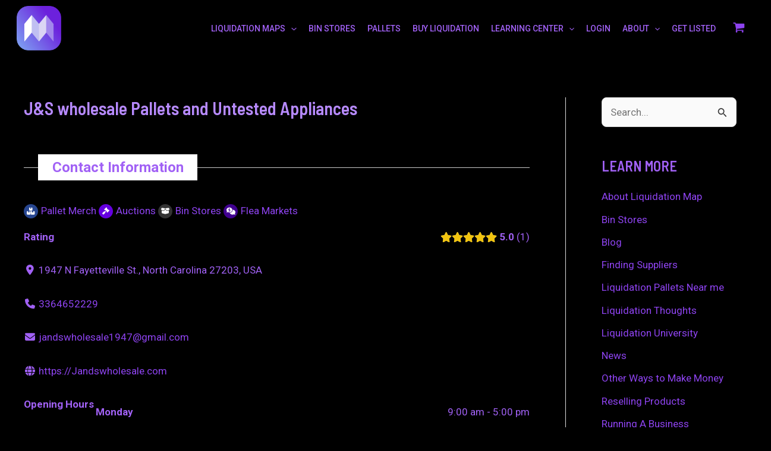

--- FILE ---
content_type: text/html; charset=utf-8
request_url: https://www.google.com/recaptcha/api2/aframe
body_size: 268
content:
<!DOCTYPE HTML><html><head><meta http-equiv="content-type" content="text/html; charset=UTF-8"></head><body><script nonce="L9i9q7gM9wJP52SQjG75Wg">/** Anti-fraud and anti-abuse applications only. See google.com/recaptcha */ try{var clients={'sodar':'https://pagead2.googlesyndication.com/pagead/sodar?'};window.addEventListener("message",function(a){try{if(a.source===window.parent){var b=JSON.parse(a.data);var c=clients[b['id']];if(c){var d=document.createElement('img');d.src=c+b['params']+'&rc='+(localStorage.getItem("rc::a")?sessionStorage.getItem("rc::b"):"");window.document.body.appendChild(d);sessionStorage.setItem("rc::e",parseInt(sessionStorage.getItem("rc::e")||0)+1);localStorage.setItem("rc::h",'1769404928824');}}}catch(b){}});window.parent.postMessage("_grecaptcha_ready", "*");}catch(b){}</script></body></html>

--- FILE ---
content_type: text/css
request_url: https://www.liquidationmap.com/wp-content/plugins/dokan-pro/modules/vendor-verification/assets/css/style.css?ver=20260126
body_size: 671
content:
.dokan-verify-links{
    padding-left: 20px;
}
.dokan-verify-links div{
    padding-bottom: 10px;
}
.dokan-verify-links img{
    width: 120px;
    height: 120px;
}
.dokan_verify_dc_button{
    display: inline-block;
}

.dokan_verify_dc_button button.dokan-btn.dokan-btn-block{
    width: auto;
    padding-left: 10px;
    padding-right: 10px;
}

.dokan-verify-connect-btn{
    margin-top: 15px;
}
.dokan-verify-info{
    padding-left: 20px;
}
.dokan_v_id .dokan-gravatar-img{
    width: 200px;
    height: 200px;
}

.dokan_v_id .radio {
    margin-top: 0px;
    margin-right: 65px;
}
.dokan_v_id .dokan-form-horizontal {
    text-align: left;
}
.clickable
{
    cursor: pointer;
}
.dokan-verify-photo-id{
    margin-top: 20px;
}
/*.dokan_v_submit_wrapper{
    width: 160px;
    margin-top: 50px;
}*/

input#dokan_v_id_submit {
  margin-top: 10px;
  width: 160px;
}
button.dokan-v-start-btn{
    margin-bottom: 20px;
}

#dokan-verify-address-form label{
    margin-top: 7px;
}

#dokan_v_address_submit, #dokan_v_phone_submit, #dokan_v_code_submit{
    margin-left: 23%;
}
input.dokan-v-cancel-btn{
    margin-top : 10px;
}
.dokan-verification-content input.dokan-btn{
    margin-right: 10px;
}

.dokan-address-fields label{
   font-weight: normal !important;
}

#dokan-seller-address-proof .dokan-vendor-proof-alert {
    color: #f05025;
    font-style: italic;
}

#dokan-seller-address-proof .vendor_img_container {
    display: inline-block;
    position: relative;
    margin-top: 15px;
}

#dokan-seller-address-proof .vendor_img_container:hover .dokan-close {
    cursor: pointer;
    transform: scale(1);
}

#dokan-seller-address-proof .vendor_img_container img {
    width: 80px;
    height: 80px !important;
    border-radius: 50%;
}

#dokan-seller-address-proof .vendor_img_container .dokan-close {
    top: 0;
    left: 0;
    width: 80px;
    color: #f00;
    height: 80px;
    opacity: 0.7;
    position: absolute;
    font-size: 70px;
    transform: scale(0);
    transition: .3s ease-in-out;
    background: #000;
    text-align: center;
    padding-top: 5px;
    border-radius: 50%;
    text-decoration: none !important;
}

#dokan-seller-address-proof .vendor_img_container .dokan-close:hover {
    color: #f00;
    opacity: .7;
}

#dokan-verification-list i{
    display: inline-block;
    vertical-align: middle;
    padding-right: 5px;
    font-size : 1.7em;
}

i.verification-icon {
    color: #4EA00E;
}

#dokan-verification-list .fa-facebook-square{
    color :#0064cd;
}

#dokan-verification-list .fa-twitter-square{
    color: #5EA9DD;
}

#dokan-verification-list .fa-linkedin-square{
    color : #1C87BD;
}

.fa-google-square:before{content:"\f1a0"}
#dokan-verification-list .fa-google-square{
    color : #DC4A38;
}

#dokan-verification-list ul.fa-ul {
    margin-left: 0;
    padding-left: 0;
}

#dokan-verification-list ul.fa-ul li {
    padding: 8px 0;
}

#dokan-verification-list ul.fa-ul li span {
    padding-left: 5px;
}

.dokan-va-row {
    clear: both;
    display: block;
    overflow: hidden;
}

.dokan-panel-body .document-box{
    margin-left: 20px;
}

.dokan-vendor-company-file-item{
    display: flex;
    justify-content:space-between;
    margin: 7px;
}

input[type="submit"].dokan-btn-theme, a.dokan-btn-theme, .dokan-btn-theme {
    min-height: 37px;
}


--- FILE ---
content_type: text/javascript
request_url: https://www.liquidationmap.com/wp-content/plugins/directories/assets/js/map-api.min.js?ver=1.14.2
body_size: 1445
content:
"use strict";var _createClass=function(){function t(t,e){for(var i=0;i<e.length;i++){var n=e[i];n.enumerable=n.enumerable||!1,n.configurable=!0,"value"in n&&(n.writable=!0),Object.defineProperty(t,n.key,n)}}return function(e,i,n){return i&&t(e.prototype,i),n&&t(e,n),e}}();function _classCallCheck(t,e){if(!(t instanceof e))throw new TypeError("Cannot call a class as a function")}!function(t){DRTS.Map=DRTS.Map||{},DRTS.Map.api={settings:{},getMap:function(t,e){}},DRTS.Map.markerHeight=function(t){var e=t*Math.sqrt(2);return e-(e-t)/2},DRTS.Map.enableDirections=function(e){var i=e.getContainer().find(".drts-map-directions");i.length&&(i.find(".drts-map-directions-input").val(""),DRTS.Location&&DRTS.Location.api&&DRTS.Location.api.autocomplete(".drts-map-directions-input",(function(){})),i.find(".drts-map-directions-trigger").on("click",(function(n){var o,r,a,s=void 0;n.preventDefault(),""!==(o=i.find(".drts-map-directions-destination").val())&&(r=e.getMarker(o))&&((s=e.getMarkerLatlng(r))?(a="https://www.google.com/maps/dir/?api=1&origin="+encodeURIComponent(i.find(".drts-map-directions-input").val())+"&destination="+encodeURIComponent(s.join(","))+"&travelmode="+encodeURIComponent(t(this).data("travel-mode")||"driving"),window.open().location.href=a):console.log("Invalid destination"))})))},DRTS.Map.map=function(){function e(i,n){_classCallCheck(this,e),i instanceof jQuery?(this.container=i,this.containerSelector="#"+i.attr("id")):(this.container=t(i),this.containerSelector=i),this.container.find(this.containerSelector+"-view-term-entities").length&&(this.container=this.container.find(this.containerSelector+"-view-term-entities"),this.containerSelector=this.containerSelector+"-view-term-entities"),this.options=n,this.options.infobox=!(void 0!==this.options.infobox&&!this.options.infobox),this.options.infobox_event=this.options.infobox_event||"click",this.options.default_location=this.options.default_location||{lat:40.69847,lng:-73.95144},this.options.default_zoom=parseInt(this.options.default_zoom,10)||10,this.options.scrollwheel=this.options.scrollwheel||!1,this.options.fit_bounds_padding=this.options.fit_bounds_padding||0,this.options.disable_animate_marker=!!this.options.disable_animate_marker,this.markers=[],this.currentMarker=null,this.popover=null,this.$map=this.container.find(".drts-map-map").addClass("drts-popover-ignore-click").outerHeight(this.options.height)}return _createClass(e,[{key:"getOptions",value:function(){return this.options}},{key:"getContainer",value:function(){return this.container}},{key:"getContainerSelector",value:function(){return this.containerSelector}},{key:"setMarkers",value:function(t){for(var e in t)this.addMarker(t[e]);return this}},{key:"clearMarkers",value:function(){return this.markers=[],this}},{key:"addMarker",value:function(t){}},{key:"getMarker",value:function(t){if(!1!=t in this.markers)return this.markers[t]}},{key:"getMarkerLatlng",value:function(t){}},{key:"getMarkerContent",value:function(t){}},{key:"getMarkerPosition",value:function(t){}},{key:"getMarkerHeight",value:function(t){}},{key:"getMarkerEntityId",value:function(t){}},{key:"getMarkerKey",value:function(t){}},{key:"clickMarker",value:function(t,e){}},{key:"showMarkerContent",value:function(e,i){var n,o,r=this.getPopover(),a=void 0,s=void 0,p=void 0;return r&&r.sabaiPopover("hide"),!i&&this.options.infobox||this.options.disable_animate_marker||this.animateMarker(e),i&&!this.options.trigger_infobox||!r?this:(a=this.getMarkerContent(e))?((o=this.getMarkerEntityId(e))&&(s=this.container.find('.drts-entity[data-entity-id="'+o+'"] .drts-map-marker-trigger[data-key="'+this.getMarkerKey(e)+'"]')).length&&(p=t(a)).find(".drts-map-marker-address").length&&(a=p.find(".drts-map-marker-address").text(s.text()).end().prop("outerHTML")),(n=this.getMarkerPosition(e))?(this.getPopover(n,this.getMarkerHeight(e)||38,a).sabaiPopover("show"),this):void 0):this}},{key:"animateMarker",value:function(t){}},{key:"draw",value:function(t){}},{key:"onResized",value:function(){}},{key:"getZoom",value:function(){}},{key:"getSouthWest",value:function(){}},{key:"getNorthEast",value:function(){}},{key:"getPopover",value:function(e,i,n){var o=this;if(this.options.infobox){if(!this.popover){var r=this.container.find("span.drts-map-popover");r.length||(r=t('<span style="position:absolute;" class="drts-map-popover"></span>').prependTo(this.container.find(".drts-map-container"))),DRTS.popover(r.removeClass("drts-popover-processed"),{html:!0,template:'<div class="'+DRTS.bsPrefix+"popover drts-map-popover "+DRTS.bsPrefix+'p-0" style="width:'+(this.options.infobox_width||240)+'px"><div class="'+DRTS.bsPrefix+'arrow"></div><div class="'+DRTS.bsPrefix+"close "+DRTS.bsPrefix+'p-1 drts-map-popover-close" aria-label="Close"><i aria-hidden="true" class="fas fa-times"></i></div><div class="'+DRTS.bsPrefix+"popover-body "+DRTS.bsPrefix+'p-0"></div></div>',placement:"top",container:this.container,sanitize:!1}),r.on("hidden.bs.popover",(function(){o.currentMarker=null})),this.popover=r}if(e){var a=e.y;i&&(a-=i),this.popover.css({left:e.x+"px",top:a+"px"})}return n&&this.popover.attr("data-content",n),this.popover}}}]),e}()}(jQuery);

--- FILE ---
content_type: text/javascript
request_url: https://www.liquidationmap.com/wp-content/plugins/directories-pro/assets/js/location-api.min.js?ver=1.14.2
body_size: 147
content:
"use strict";jQuery,DRTS.Location=DRTS.Location||{},DRTS.Location.api={settings:{},geocode:function(e,o,n){"string"!=typeof e&&(e=DRTS.Location.api._stringifyAddress(e,DRTS.Location.api._getGeocodingAddressFormat())),DRTS.Location.api._geocode(e,o,n)},_geocode:function(e,o,n){console.log("DRTS.Location.api._geocode() is not implemented.")},reverseGeocode:function(e,o,n){(DRTS.Location.api.customReverseGeocode||DRTS.Location.api._reverseGeocode)(e,o,n)},_reverseGeocode:function(e,o,n){console.log("DRTS.Location.api._reverseGeocode() is not implemented.")},getTimezone:function(e,o,n){console.log("DRTS.Location.api.getTimezone() is not implemented.")},autocomplete:function(e,o){console.log("DRTS.Location.api.autocomplete() is not implemented.")},getSuggestions:function(e,o){console.log("DRTS.Location.api.getSuggestions() is not implemented.")},getPlaceRating:function(e,o,n){console.log("DRTS.Location.api.getPlaceRating() is not implemented.")},_getGeocodingAddressFormat:function(){console.log("DRTS.Location.api._getGeocodingAddressFormat() is not implemented.")},_stringifyAddress:function(e,o){for(var n in e){if("address"===n)return e[n];if(e.hasOwnProperty(n)){var i="{"+n+"}";o=o.replace(i,e[n])}}return o=(o=(o=(o=o.replace(/\{\w+\}/g,"")).replace(/\s*,/g,",")).replace(/,+/g,",")).replace(/\s+/g," ")}};